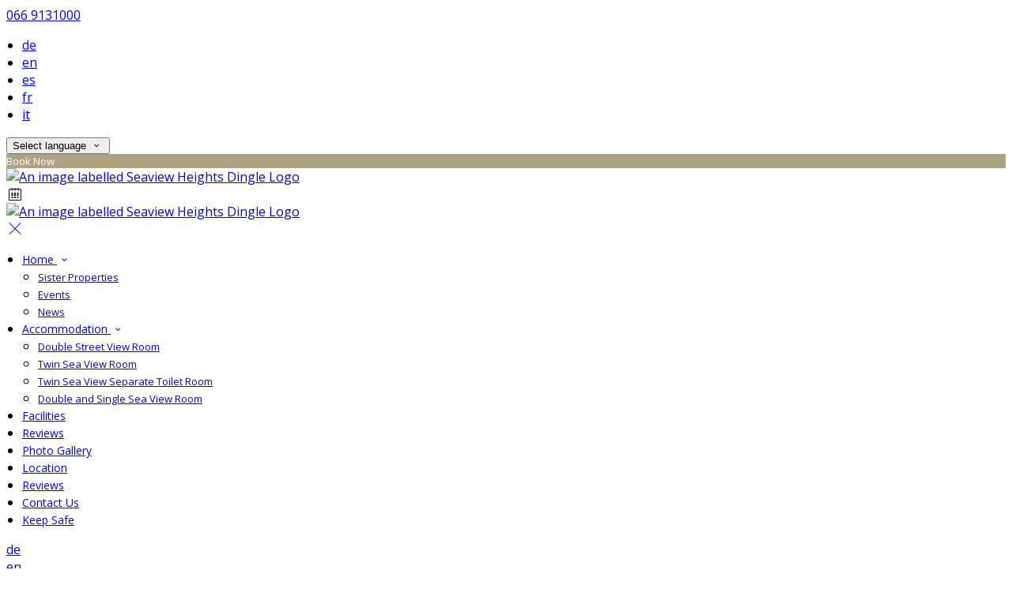

--- FILE ---
content_type: text/html; charset=utf-8
request_url: https://www.seaviewheightsdingle.com/accommodation?lang=pl
body_size: 15064
content:
<!DOCTYPE html>
<!--[if IE 8]><html class="ie ie8"> <![endif]-->
<!--[if IE 9]><html class="ie ie9"> <![endif]-->
<!--[if gt IE 9]><!-->
<html lang="pl" xmlns:og="http://ogp.me/ns#">
<!--<![endif]-->

<head>
    <meta charset="utf-8">
    <meta http-equiv="X-UA-Compatible" content="IE=edge">
    <meta name="title" content="Accommodation - Rooms - Seaview Heights Dingle" />
    <meta name="keywords" content="accommodation, accommodation amenities, accommodation from Seaview Heights Dingle, accommodation, rooms, guesthouse, dingle accommodation, dingle rooms, dingle guesthouse, B&amp;B" />
    <meta name="description" content="Located in Dingle, Seaview Heights guesthouse offers sea views, free WiFi, and free parking. Dingle Marina and the seafront can be reached after a 5-minute stroll.">
    <meta name="author" content="Seaview Heights Dingle">
    <meta name="viewport" content="width=device-width, initial-scale=1">
    <meta name="google" content="notranslate">
    <title class="notranslate">Accommodation - Rooms - Seaview Heights Dingle</title>
    
    <meta property="og:title" content="Accommodation - Rooms - Seaview Heights Dingle" />
    <meta property="og:site_name" content="Seaview Heights Dingle" />
    <meta property="og:type" content="website" />
    <meta property="og:description" content="Located in Dingle, Seaview Heights guesthouse offers sea views, free WiFi, and free parking. Dingle Marina and the seafront can be reached after a 5-minute stroll." />
    <meta property="og:url" content="https://www.seaviewheightsdingle.com/accommodation" />
    <meta property="og:image" content="https://cdn.myguestdiary.com/uploads/1450/__page__header_twin_sea_view_01.jpg?width=1920&amp;height=670&amp;mode=crop" />

    <link rel="canonical" href="https://www.seaviewheightsdingle.com/accommodation" />

    <!-- Favicons-->
    <link rel="shortcut icon" href="//cdn.myguestdiary.com/uploads/1450/_favicons_637384395506680660_favicon.png?width=32&amp;height=32&amp;upscale=false" type="image/x-icon">

    <!-- Google Web Fonts -->
    <link href="//fonts.googleapis.com/css?family=Open&#x2B;Sans&display=swap" rel="stylesheet">
    <link href="//fonts.googleapis.com/css?family=Vollkorn&display=swap" rel="stylesheet">

    <!-- Design CSS Files -->
    <link href="//cdn.assets.myguestdiary.com/dist/css/thirdparty.css?v=2.2.0" rel="stylesheet">
    <link href="/dist/css/iconfonts.css?v=2.2.0" rel="stylesheet"> <!-- Can't serve font over CDN due to CORS, leave as /dist/ -->
    <link href="//cdn.assets.myguestdiary.com/dist/css/design1.css?v=2.2.0" rel="stylesheet">

    <!-- Browser Polyfills & Shims -->
    <!--[if lt IE 9]>
        <script src="https://cdnjs.cloudflare.com/ajax/libs/html5shiv/3.7.3/html5shiv.min.js" integrity="sha256-3Jy/GbSLrg0o9y5Z5n1uw0qxZECH7C6OQpVBgNFYa0g=" crossorigin="anonymous"></script>
        <script src="https://cdnjs.cloudflare.com/ajax/libs/respond.js/1.4.2/respond.min.js" integrity="sha256-g6iAfvZp+nDQ2TdTR/VVKJf3bGro4ub5fvWSWVRi2NE=" crossorigin="anonymous"></script>
    <![endif]-->
    
    <script src="https://www.google.com/recaptcha/api.js" async defer></script>

    <style type="text/css">
    /* Events & News API Overrides */
    body .d-event-heading, body .d-upcoming-event .d-calendar-icon > .dci-header {
        background-color: #ada382;
    }

    body .d-article a, body .d-article a:visited, body .d-event a, body .d-event a:visited {
        color: #ada382;
    }

    /* Primary Theme Colour */
    .main-menu > ul > li:hover > a, footer a:hover, .main-menu ul ul li a:hover, .content-area a:not(.btn-primary), .box_home i, .box_home em, .c-text-primary, .sidebar-facilities ul li i, .event-icon i, .event-item.card .event-date {
        color: #ada382;
    }

    input.active, input:focus, textarea:focus, .btn-outline-primary.focus, .btn-outline-primary:focus, .btn-primary:not(:disabled):not(.disabled).active:focus,
    .btn-primary:not(:disabled):not(.disabled):active:focus, .show>.btn-primary.dropdown-toggle:focus, .btn-primary.focus, .btn-primary:focus {
        outline: none; box-shadow: 0 0 0 0.1rem rgba(173, 163, 130, 0.8); border-color: transparent;
    }

    .photo-gallery-collections .pgc-item a {
        border: 0.1em solid #ada382;
    }

    .main-menu ul li a:hover, a.show-submenu:hover, a.show-submenu:focus, .main-menu a:hover, .header-utility-bar a:hover,
    .breadcrumbs .active, .btn-outline-primary:hover, .btn-outline-primary:active, .c-hover-text-primary:hover, ul.ul-check-list li:before {
        color: #ada382
    }

    .ribbon div::before, .header-utility-bar ul li.active {
        border-color: #ada382;
    }

    .c-border-primary {
        border-color: #ada382 !important;
    }

    span.flatpickr-day.today:not(.selected), span.flatpickr-day.prevMonthDay.today:not(.selected), span.flatpickr-day.nextMonthDay.today:not(.selected) {
        border-bottom-color: #ada382;
    }

    span.flatpickr-day.today:not(.selected):hover, span.flatpickr-day.prevMonthDay.today:not(.selected):hover,
    span.flatpickr-day.nextMonthDay.today:not(.selected):hover, .ribbon div::after {
        border-color: rgb(147,139,110);
    }

    .flatpickr-day.today:hover, .flatpickr-day.today:focus, .btn-primary:hover {
        background: rgb(147,139,110); border-color: rgb(147,139,110);
    }

    .c-bg-primary, .switcheroo.switcheroo--theme div, .event-calendar-icon-header {
        background-color: #ada382;
    }

    .switcheroo.switcheroo--theme input:focus + div {
        box-shadow: 0 0 0 2px rgb(147,139,110)
    }

    .c-bg-primary-darker, .btn-primary:focus {
        background-color: rgb(147,139,110);
    }

    @media only screen and (min-width: 992px) {
        .main-menu ul ul li:hover > a {
            color: rgb(147,139,110);
        }
    }

    .flatpickr-day.selected, .flatpickr-day.selected, .flatpickr-day.startRange, .flatpickr-day.endRange, .flatpickr-day.selected.inRange, .flatpickr-day.startRange.inRange,
    .flatpickr-day.endRange.inRange, .flatpickr-day.selected:focus, .flatpickr-day.startRange:focus, .flatpickr-day.endRange:focus, .flatpickr-day.selected:hover,
    .flatpickr-day.startRange:hover, .flatpickr-day.endRange:hover, .flatpickr-day.selected.prevMonthDay, .flatpickr-day.startRange.prevMonthDay,
    .flatpickr-day.endRange.prevMonthDay, .flatpickr-day.selected.nextMonthDay, .flatpickr-day.startRange.nextMonthDay, .flatpickr-day.endRange.nextMonthDay,
    .btn-primary, .btn-primary:not(:disabled):not(.disabled).active, .btn-primary:not(:disabled):not(.disabled):active, .show>.btn-primary.dropdown-toggle,
    .btn-primary.disabled, .btn-primary:disabled, .header-utility-bar ul li:hover {
        background: #ada382; border-color: #ada382; color: #fff;
    }

    .bookNowButton, .swiper-pagination-progressbar .swiper-pagination-progressbar-fill, .ribbon div, a.c-hover-bg-primary:hover, .c-hover-bg-primary:hover,
    .nav-pills .nav-link.active, .nav-pills .show>.nav-link {
        background:#ada382;
        color: #fff;
    }
    .main-menu ul ul {
        border-top-color: #ada382;
    }
    .main-menu ul ul:before {
        border-bottom-color:#ada382;
    }

    .c-text-secondary {
        color: #00306a;
    }

    .c-bg-secondary, header.sticky {
        background-color: #00306a;
    }

    .c-bg-secondary-glass {
        background-color: rgba(0, 48, 106, 0.75);
    }

    body.boxed {
        background-color: #ffffff;
        
    }

    .c-bg-footer {
        background-color: #00306a;
    }

    body  {
        font-family: "Open Sans", Arial, sans-serif;
    }

    .banner-content {
        font-family: "Vollkorn", Arial, sans-serif;
    }

    h1, h2, h3, h4, h5, h6 {
        font-family: "Vollkorn", Arial, sans-serif;
    }

    .header-decoration {
        
    }

    /* Footer Background Image */
    footer {
    }

    .pswp__button, .pswp__button--arrow--left:before, .pswp__button--arrow--right:before {
        background-image: url(//cdn.assets.myguestdiary.com/dist/img/photoswipe/default-skin.png);
    }

    @media (-webkit-min-device-pixel-ratio: 1.1), (-webkit-min-device-pixel-ratio: 1.09375), (min-resolution: 105dpi), (min-resolution: 1.1dppx) {
        .pswp--svg .pswp__button, .pswp--svg .pswp__button--arrow--left:before, .pswp--svg .pswp__button--arrow--right:before {
            background-image: url(//cdn.assets.myguestdiary.com/dist/img/photoswipe/default-skin.svg);
        }
    }

    @media only screen and (max-width: 991px) {
        .main-menu {
            background-color: #00306a;
        }
    }
</style>
<style>header .logo img{height:auto;max-height:100px;max-width:100%;padding:0}header.sticky .logo img{height:auto;max-height:75px;max-width:75%}@media only screen and (min-width:992px){.main-menu>ul>li>a{font-size:14px;text-transform:none}.main-menu ul ul li a{font-size:13px}}.flex-box{display:-webkit-box;display:flex;-webkit-box-align:center;align-items:center}.banner-image,.swiper-slide{background-position:center}.box_style_1 h3{font-size:1.25rem}.box_style_1 h5{font-size:1rem}.contact-us__form{padding:0 15px}.main-title .sub-title:not(:empty){margin-top:10px}.banner-content{font-family:inherit}.hidden{display:none}.content-area > .row > .col > .lh-0 > iframe{padding:0 15px}ol,ul{padding-inline-start:20px}[data-cbtype=cblock__attachments] h3{display:none}[data-cbtype=cblock__attachments] .box_style_1{padding:0;border:0;box-shadow:0 0;border-radius:0;margin:0 !important}[data-cbtype=cblock__album] .bg_gray{background-color:transparent;border:0;padding:0 15px}.jump-to-top{z-index:1000}.cb_img-inline .cb_text-wrapper:not(.col-md-6),.cb_img-inline [cblock_content_image]:not(.col-md-6){padding:0 15px !important}footer [cblock_content_text],footer [data-cbtype=cblock__text] > .container{padding:0}.cb_text-wrapper.cb_img-cover [cblock_content_text]{background-color:rgba(0,0,0,.45)}.btn-outline-primary,.btn-primary{font-weight:normal;font-size:13px}.content-area a.btn-outline-primary{color:#fff}.content-area a.btn-outline-primary:hover{color:#ada382}[cblock][data-cbtype=cblock__code]{line-height:inherit}.hr-bar{border-top:2px solid #ada382;width:60px;margin:10px auto 20px auto}.room-hover-info{position:relative;overflow:hidden;cursor:pointer;margin-bottom:30px}.room-hover-info-image{max-width:100%;-webkit-transform:scale3d(1.2,1.2,1.2);transform:scale3d(1.2,1.2,1.2);transition:all .7s ease}.room-hover-info:hover .room-hover-info-image{-webkit-transform:scale(1);transform:scale(1)}.room-hover-info-text{z-index:2;text-align:center;position:absolute;top:50%;width:100%;transform:translateY(-50%);color:#fff;padding:15px;opacity:0;transition:.7s ease}.room-hover-info:hover .room-hover-info-text{opacity:1}.room-hover-info:before{content:'';z-index:1;width:100%;height:100%;position:absolute;background:transparent;transition:.7s ease}.room-hover-info:hover:before{background-color:rgba(0,0,0,.5)}.room-hover-info-text span{font-size:30px}.color-bg{background-color:#ada382;color:#fff;padding:25px 0 30px 0;font-size:15px}.color-bg em{font-size:24px;position:relative;top:4px;margin-right:4px}.color-bg a{color:#fff !important}.split-element,.split-element-half{padding:15px}.container .split-element,.container .split-element-half{padding:0}@media screen and (min-width:992px){.split-element,.split-element-half{padding:0 15%}}.cb_img-inline .cb_text-wrapper.col-md-6{background:#f6f6f6}.container .cb_img-inline .cb_text-wrapper.col-md-6{background:transparent}.cb_img-inline [cblock_content_image].col-md-6 .cb_img{width:100%;height:100%;object-fit:cover;object-position:center}.container .cb_img-inline [cblock_content_image].col-md-6 .cb_img{object-fit:contain}@media (max-width:480px){.popup-wrapper>div.popup-text-wrapper{background-color:rgba(0,0,0,.75)}}.content-area a.btn.btn-outline-primary.btn-book-now{color:#ada382;border-color:#ada382}.content-area a.btn.btn-outline-primary.btn-book-now:hover{color:#fff;background-color:#ada382}.panel-box{box-shadow:0 10px 30px rgba(0,0,0,0.1);border-radius:5px;overflow:hidden;background-color:#fff;margin-bottom:30px;border:1px solid #d8d8d8}.panel-box-text{margin:25px 50px 25px 35px}.panel-box div div:first-of-type > .panel-box-text{margin:25px 35px 25px 50px}.panel-box .img_zoom{border:0;margin:0;box-shadow:0 0}@media (max-width:991px){.panel-box-text,.panel-box div div:first-of-type > .panel-box-text{margin:25px}.panel-box .flex-box{-webkit-box-align:unset;align-items:unset}.panel-box .img_zoom{height:100%}.panel-box .img_zoom a img{width:100%;height:100%;object-fit:cover;object-position:center}}.panel-box-iframe{position:absolute;top:0;height:100%;width:calc( 100% - 15px )}.panel-box-iframe iframe{height:100%}@media (max-width:767px){.panel-box-iframe{width:calc( 100% - 30px )}}.panel-box:last-of-type{margin-bottom:10px}.full-width,[cblock].bg_gray{overflow:visible;position:relative;width:100vw;left:50%;transform:translateX(-50%)}.tab-content{padding:0;border:0;border-radius:0;margin:30px 0}.nav-tabs{border:0;margin:0 -5px}.nav-tabs li{width:calc( 25% - 10px );margin:0 5px}.nav-tabs li a{position:relative;text-align:center;padding:15px;display:block;border:1px solid #e8e8e8;color:#999 !important;font-size:16px}.nav-tabs li a.active{background:#ada382;color:#fff !important}.nav-tabs li a em,.nav-tabs li a i{display:block;font-size:32px;margin-bottom:10px}.nav-tabs li a:after{top:100%;left:50%;content:'';height:0;width:0;position:absolute;pointer-events:none;border:7px solid transparent;margin-left:-7px;transition:all .2s ease}.nav-tabs li a.active:after{border-top-color:#ada382}@media (max-width:991px){.nav-tabs{line-height:24px}.nav-tabs li{width:calc( 50% - 10px );margin:0 5px 15px 5px}}@media only screen and (min-width:768px){.cb_img-inline [cblock_content_image].col-md-6.split-element-img .cb_img{height:450px;min-height:100%}}.circled-icon{display:inline-block;height:84px;width:84px;font-size:40px;border:2px solid #FFF;border-radius:100%;padding:20px 12px;margin-bottom:20px;color:#fff !important}.circled-icon:hover{background-color:#fff;color:#ada382 !important}h4.bform-heading{color:#fff;letter-spacing:0}.img-bg-reviews{color:#fff;padding:40px 0;text-align:center}.img-bg-review-text{font-size:16px;line-height:normal}.img-bg-review-rating{font-size:24px;margin:20px 0}.img-bg-review-icon{height:50px;width:50px;display:table-cell;border-radius:50px;background:#ada382}.img-bg-review-icon div{line-height:50px;text-align:center;font-size:22px}.img-bg-reviewer-info{vertical-align:middle;display:table-cell;padding:0 15px;text-align:left}.img-bg-reviewer{display:inline-block;padding-top:30px}.img-bg-review-name{font-size:14px}.img-bg-review-date{font-size:13px;opacity:.75}.review-item-container p.review-comments{font-size:1em}.newsletter__form{background:transparent}.header__socials-and-attribution{display:inline-block;float:left}.header__socials-and-attribution ul li a{font-size:1.8em;width:34px;height:34px;line-height:34px;padding:0 5px !important}.header-utility-bar .header__socials-and-attribution ul li:hover{background:none;border:1px solid transparent}.header__socials-and-attribution ul li a.soc-fb:hover{background-color:#3c5a99}.header__socials-and-attribution ul li a.soc-insta:hover{background-color:#e1306c}.header__socials-and-attribution ul li a.soc-yt:hover{background-color:red}.header__socials-and-attribution ul li a.soc-twit:hover{background-color:#1da1f2}.main-title h2{letter-spacing:0}footer h3{font-size:1.25rem;font-weight:normal}.accommodation-item__desc_panel h3{font-size:1.25rem}.accommodation-item__desc_panel h3 strong{font-weight:normal}.d-event .d-event-content{line-height:20px !important}.d-event .d-event-title{font-size:1.5rem !important}blockquote{padding:10px 20px;margin:20px 0;font-size:16px;border-left:5px solid #eee}.d-event a.btn{color:#fff;text-decoration:none}</style><!----><meta name="google-site-verification" content="Z6krXU-QPl5tTRhLlxkx9lLirq076mGL6BXO-ZeHifM" />
</head>

<body class="fullwidth">

    <!--[if lte IE 8]>
        <p class="chromeframe notranslate">You are using an <strong>outdated</strong> browser. Please <a href="http://browsehappy.com/">upgrade your browser</a>.</p>
    <![endif]-->

    <div class="ms-preloader"></div>

    <div class="page-content">
        <div class="sidebar-menu-bg"></div>
<header>
    <div class="header-container">
        <div class="header-utility-bar d-none d-lg-block">
    <a class="phone mr-3 notranslate" href="tel:0669131000">066 9131000</a>

        <ul class="notranslate mr-3">
            <li >
                <a href="/accommodation?lang=de">de</a>
            </li>
            <li >
                <a href="/accommodation?lang=en">en</a>
            </li>
            <li >
                <a href="/accommodation?lang=es">es</a>
            </li>
            <li >
                <a href="/accommodation?lang=fr">fr</a>
            </li>
            <li >
                <a href="/accommodation?lang=it">it</a>
            </li>
        </ul>

    <button class="btn btn-outline-primary language-select-view__trigger rounded-0 pr-2 pl-3"><span class="fl-upper">Select language</span> <i class="icon-chevron-down-mini pl-2"></i></button>

    <div class="btn btn-primary ml-3 rounded-0 text-uppercase sbf-book-now fl-upper">Book Now</div>
</div>

        <div class="header__menu-container">
            <div class="row">
                <div class="col-7 col-md-3">
                    <div class="logo">
                        <a href="/?lang=pl">
                                <img src="//cdn.myguestdiary.com/uploads/1450/_webicons_637384395482930050_logo.png?width=0&amp;height=0&amp;upscale=false" alt="An image labelled Seaview Heights Dingle Logo" />
                        </a>
                    </div>
                </div>
                <nav class="col-5 col-md-9">
                        <span class="mr-4 sbf-book-now sbf-book-now-mobile d-lg-none"><span class="icon-calendar"></span></span>
                    <a class="sidebar-menu__hamburger-switch" href="javascript:void(0);"><span></span></a>
                    <div class="main-menu">
                        <div id="header_menu">
                            <a href="/?lang=pl">
                                    <img src="//cdn.myguestdiary.com/uploads/1450/_webicons_637384395482930050_logo.png?width=0&amp;height=0&amp;upscale=false" alt="An image labelled Seaview Heights Dingle Logo" />
                            </a>
                        </div>
                        <a class="sidebar-menu__close c-hover-text-primary" href="javascript:void(0);">
                            <i class="icon_set_1_icon-77"></i>
                        </a>
                        <ul>
	    <li>
                <a href=/ class="show-submenu fl-upper">Home <i class="icon-chevron-down-mini"></i></a>
                <ul>
                            <li class="submenu fl-upper"><a href=/home/sister-properties>Sister Properties</a></li>
                            <li class="submenu fl-upper"><a href=/home/events>Events</a></li>
                            <li class="submenu fl-upper"><a href=/home/news>News</a></li>
                </ul>
	    </li>
	    <li>
                <a href=/accommodation class="show-submenu fl-upper">Accommodation <i class="icon-chevron-down-mini"></i></a>
                <ul>
                            <li class="submenu fl-upper"><a href=/accommodation/11269/double-street-view-room>Double Street View Room</a></li>
                            <li class="submenu fl-upper"><a href=/accommodation/11270/twin-sea-view-room>Twin Sea View Room</a></li>
                            <li class="submenu fl-upper"><a href=/accommodation/11271/twin-sea-view-separate-toilet-room>Twin Sea View Separate Toilet Room</a></li>
                            <li class="submenu fl-upper"><a href=/accommodation/11273/double-and-single-sea-view-room>Double and Single Sea View Room</a></li>
                </ul>
	    </li>
	    <li>
			    <a href=/facilities class="fl-upper">Facilities</a>
	    </li>
	    <li>
			    <a href=/reviews class="fl-upper">Reviews</a>
	    </li>
	    <li>
			    <a href=/photos class="fl-upper">Photo Gallery</a>
	    </li>
	    <li>
			    <a href=/location class="fl-upper">Location</a>
	    </li>
	    <li>
			    <a href=/tripadvisor-reviews class="fl-upper">Reviews</a>
	    </li>
	    <li>
			    <a href=/contact class="fl-upper">Contact Us</a>
	    </li>
	    <li>
			    <a href=/keep-safe class="fl-upper">Keep Safe</a>
	    </li>
</ul> 
                        <div class="p-3 text-uppercase d-lg-none">
                                <div class="notranslate d-inline-block mb-2 mr-2">
                                    <div class="d-inline-block p-1 border-bottom" >
                                        <a href="/accommodation?lang=de">de</a>
                                    </div>
                                    <div class="d-inline-block p-1 border-bottom" >
                                        <a href="/accommodation?lang=en">en</a>
                                    </div>
                                    <div class="d-inline-block p-1 border-bottom" >
                                        <a href="/accommodation?lang=es">es</a>
                                    </div>
                                    <div class="d-inline-block p-1 border-bottom" >
                                        <a href="/accommodation?lang=fr">fr</a>
                                    </div>
                                    <div class="d-inline-block p-1 border-bottom" >
                                        <a href="/accommodation?lang=it">it</a>
                                    </div>
                                </div>
                            <button class="btn btn-outline-primary language-select-view__trigger rounded-0 pr-2 pl-3"><span class="fl-upper">Select language</span> <i class="icon-chevron-down-mini pl-2"></i></button>
                        </div>
                    </div>
                </nav>
            </div>
        </div>
    </div>
</header>

    <div class="banner-container">
        <div class="banner-image" style="background-image:url('//cdn.myguestdiary.com/uploads/1450/__page__header_twin_sea_view_01.jpg?width=1920&amp;height=670&amp;mode=crop')"></div>
        <div class="header-fade"></div>
        <div class="banner-content">
            <div class="container swiper-slide-active">
                        <div class="main-title">
                            <h2>Accommodation</h2>
                            <p class="mb-0 sub-title"></p>
                        </div>
            </div>
        </div>
        <div class="scroll-indicator">
            <div>Scroll</div>
            <div><i class="icon-chevron-down"></i></div>
        </div>
        <div class="header-decoration"></div>
    </div>

<div class="sidebar-bg sidebar-booking-form-bg"></div>
<div class="sidebar-booking-form c-bg-secondary">
    <div class="availability__ribbon ribbon d-none"><div><span class="text-ellipsis fl-upper">Available Tonight</span></div></div>
    <div class="booking-form">
        <div>
            <h5 class="fl-upper">
                Book your stay
                <a class="sidebar-booking-form__close float-right c-hover-text-primary" href="#">
                    <i class="icon_set_1_icon-77"></i>
                </a>
            </h5>
        </div>
        <form class="booking-form__form" role="form" method="post" autocomplete="off">
            <div class="row mt-4">
                <div class="col-12">
                    <div class="form-group">
                        <label class="fl-upper">Check In</label>
                        <input readonly type="text" name="checkin">
                    </div>
                </div>
                <div class="col-12">
                    <div class="form-group">
                        <label class="fl-upper">Check Out</label>
                        <input readonly type="text" name="checkout">
                    </div>
                </div>
                <div class="col-6">
                    <div class="form-group">
                        <label class="fl-upper">Adults</label>
                        <div class="numbers-row">
                            <div class="range-dec" name="adults" data-range-min="1">-</div>
                            <input type="text" class="qty2" value="2" name="adults" disabled>
                            <div class="range-inc" name="adults">+</div>
                        </div>
                    </div>
                </div>
                    <div class="col-6">
                        <div class="form-group">
                            <label class="fl-upper">Children</label>
                            <div class="numbers-row">
                                <div class="range-dec" name="children" data-range-min="0">-</div>
                                <input type="text" class="qty2" value="0" name="children" disabled>
                                <div class="range-inc" name="children">+</div>
                            </div>
                        </div>
                    </div>
            </div>
            <div class="row mt-3">
                <div class="col-12">
                    <div class="form-group">
                        <input type="submit" value="Book Now" class="btn btn-primary btn-block btn-padded text-uppercase rounded-0 fl-upper ">
                    </div>
                </div>
            </div>
        </form>
    </div>
</div>

    <div class="breadcrumbs">
        <div class="container">
            <ul>
                <li><i class="icon-location"></i></li>
                        <li><a href="/" class="fl-upper">Home <i class="icon-chevron-right-mini"></i></a></li>
                            <li class="active fl-upper">Accommodation</li>
            </ul>
        </div>
    </div>


<div class="container content-area">
    <div class="row">
        <div class="col">
            <div cblock="" data-cbtype="cblock__text"><div class="container">
    <div class="row">
        <div class="cb_text-wrapper col-12">
            <div cblock_content_text=""><div>Accommodation</div>
<div>Located in Dingle, Seaview Heights guesthouse offers sea views, free WiFi, and free parking.</div>
<div>&nbsp;</div>
<div>Dingle Marina and the seafront can be reached after a 5-minute stroll.Featuring sea views, each room includes a flat-screen TV and tea and coffee making facilities. All rooms benefit from a private bathroom.</div>
<div>&nbsp;</div>
<div>&nbsp;</div>
<div><span style="box-sizing: border-box; font-weight: bolder; color: #555555; font-family: 'Open Sans', Arial, sans-serif; font-size: 13px; background-color: #ffffff;">Check-out 11am, and Check-in 4pm-7pm</span></div></div>
        </div>
    </div>
</div>
</div>
                <div class="lazy accommodation-item" data-product="11269" data-productma="2" data-aos="fade-right">
        <div class="row accommodation-item-container">
            <div class="col-12">
                <div class="img_list">
                            <a href="/accommodation/11269/double-street-view-room?lang=pl">
                                <img src="//cdn.myguestdiary.com/uploads/1450/_room_header_double_street_view_01.jpg?width=600&amp;height=400&amp;mode=crop" alt="An image labelled Double Street View Room">
                            </a>
                </div>
            </div>
            <div class="clearfix visible-xs-block">
            </div>
            <div class="col">
                <div class="accommodation-item__desc_panel">
                    <div class="accommodation-item-info">
                        <h3 class=""><strong>Double Street View Room</strong> </h3>
                        <p>
                            Free Wifi, Flatscreen TV, Tea/Coffee Facilities, Ensuite Shower, Free Toileteries, Free Parking, No Smoking
                        </p>
                        <ul class="add_info">
                                <li>
                                    <span class="tooltip-1 " data-placement="top" title="Flatscreen TV"><i class="icon_set_2_icon-116"></i></span>
                                </li>
                                <li>
                                    <span class="tooltip-1 " data-placement="top" title="Tea/Coffee Facilities"><i class="icon_set_1_icon-59"></i></span>
                                </li>
                                <li>
                                    <span class="tooltip-1 " data-placement="top" title="Ensuite Shower"><i class="icon_set_2_icon-118"></i></span>
                                </li>
                                <li>
                                    <span class="tooltip-1 " data-placement="top" title="No Smoking"><i class="icon_set_1_icon-47"></i></span>
                                </li>
                        </ul>
                    </div>
                    <div class="ai__desc_panel--lowest-rate">
                        <div>
                            <sup>from <span class="notranslate">&#x20AC;</span></sup><span class="product-price"><span class="spinner price-spinner"></span></span>*
                        </div>
                                <a href="/accommodation/11269/double-street-view-room?lang=pl" class="btn btn-primary btn-rounded">Details</a>
                    </div>
                </div>
            </div>
        </div>
    </div>
    <div class="lazy accommodation-item" data-product="11270" data-productma="2" data-aos="fade-right">
        <div class="row accommodation-item-container">
            <div class="col-12">
                <div class="img_list">
                            <a href="/accommodation/11270/twin-sea-view-room?lang=pl">
                                <img src="//cdn.myguestdiary.com/uploads/1450/_room_header_twin_sea_view_01.jpg?width=600&amp;height=400&amp;mode=crop" alt="An image labelled Twin Sea View Room">
                            </a>
                </div>
            </div>
            <div class="clearfix visible-xs-block">
            </div>
            <div class="col">
                <div class="accommodation-item__desc_panel">
                    <div class="accommodation-item-info">
                        <h3 class=""><strong>Twin Sea View Room</strong> </h3>
                        <p>
                            Free Wifi, Flatscreen TV, Tea/Coffee Facilities, Ensuite Shower, Free Toileteries, Free Parking, No Smoking
                        </p>
                        <ul class="add_info">
                                <li>
                                    <span class="tooltip-1 " data-placement="top" title="Flatscreen TV"><i class="icon_set_2_icon-116"></i></span>
                                </li>
                                <li>
                                    <span class="tooltip-1 " data-placement="top" title="Tea/Coffee Facilities"><i class="icon_set_1_icon-59"></i></span>
                                </li>
                                <li>
                                    <span class="tooltip-1 " data-placement="top" title="Ensuite Shower"><i class="icon_set_2_icon-118"></i></span>
                                </li>
                                <li>
                                    <span class="tooltip-1 " data-placement="top" title="No Smoking"><i class="icon_set_1_icon-47"></i></span>
                                </li>
                        </ul>
                    </div>
                    <div class="ai__desc_panel--lowest-rate">
                        <div>
                            <sup>from <span class="notranslate">&#x20AC;</span></sup><span class="product-price"><span class="spinner price-spinner"></span></span>*
                        </div>
                                <a href="/accommodation/11270/twin-sea-view-room?lang=pl" class="btn btn-primary btn-rounded">Details</a>
                    </div>
                </div>
            </div>
        </div>
    </div>
    <div class="lazy accommodation-item" data-product="11271" data-productma="2" data-aos="fade-right">
        <div class="row accommodation-item-container">
            <div class="col-12">
                <div class="img_list">
                            <a href="/accommodation/11271/twin-sea-view-separate-toilet-room?lang=pl">
                                <img src="//cdn.myguestdiary.com/uploads/1450/_room_header_twin_sea_view_02.jpg?width=600&amp;height=400&amp;mode=crop" alt="An image labelled Twin Sea View Separate Toilet Room">
                            </a>
                </div>
            </div>
            <div class="clearfix visible-xs-block">
            </div>
            <div class="col">
                <div class="accommodation-item__desc_panel">
                    <div class="accommodation-item-info">
                        <h3 class=""><strong>Twin Sea View Separate Toilet Room</strong> </h3>
                        <p>
                            Free Wifi, Flatscreen TV, Tea/Coffee Facilities, Ensuite Shower, Free Toileteries, Free Parking, No Smoking
                        </p>
                        <ul class="add_info">
                                <li>
                                    <span class="tooltip-1 " data-placement="top" title="Flatscreen TV"><i class="icon_set_2_icon-116"></i></span>
                                </li>
                                <li>
                                    <span class="tooltip-1 " data-placement="top" title="Tea/Coffee Facilities"><i class="icon_set_1_icon-59"></i></span>
                                </li>
                                <li>
                                    <span class="tooltip-1 " data-placement="top" title="Ensuite Shower"><i class="icon_set_2_icon-118"></i></span>
                                </li>
                                <li>
                                    <span class="tooltip-1 " data-placement="top" title="No Smoking"><i class="icon_set_1_icon-47"></i></span>
                                </li>
                        </ul>
                    </div>
                    <div class="ai__desc_panel--lowest-rate">
                        <div>
                            <sup>from <span class="notranslate">&#x20AC;</span></sup><span class="product-price"><span class="spinner price-spinner"></span></span>*
                        </div>
                                <a href="/accommodation/11271/twin-sea-view-separate-toilet-room?lang=pl" class="btn btn-primary btn-rounded">Details</a>
                    </div>
                </div>
            </div>
        </div>
    </div>
    <div class="lazy accommodation-item" data-product="11273" data-productma="2" data-aos="fade-right">
        <div class="row accommodation-item-container">
            <div class="col-12">
                <div class="img_list">
                            <a href="/accommodation/11273/double-and-single-sea-view-room?lang=pl">
                                <img src="//cdn.myguestdiary.com/uploads/1450/_room_header_double_single_sea_view_01.jpg?width=600&amp;height=400&amp;mode=crop" alt="An image labelled Double and Single Sea View Room">
                            </a>
                </div>
            </div>
            <div class="clearfix visible-xs-block">
            </div>
            <div class="col">
                <div class="accommodation-item__desc_panel">
                    <div class="accommodation-item-info">
                        <h3 class=""><strong>Double and Single Sea View Room</strong> </h3>
                        <p>
                            Free Wifi, Flatscreen TV, Tea/Coffee Facilities, Ensuite Shower, Free Toileteries, Free Parking, No Smoking
                        </p>
                        <ul class="add_info">
                                <li>
                                    <span class="tooltip-1 " data-placement="top" title="Flatscreen TV"><i class="icon_set_2_icon-116"></i></span>
                                </li>
                                <li>
                                    <span class="tooltip-1 " data-placement="top" title="Tea/Coffee Facilities"><i class="icon_set_1_icon-59"></i></span>
                                </li>
                                <li>
                                    <span class="tooltip-1 " data-placement="top" title="Ensuite Shower"><i class="icon_set_2_icon-118"></i></span>
                                </li>
                                <li>
                                    <span class="tooltip-1 " data-placement="top" title="No Smoking"><i class="icon_set_1_icon-47"></i></span>
                                </li>
                        </ul>
                    </div>
                    <div class="ai__desc_panel--lowest-rate">
                        <div>
                            <sup>from <span class="notranslate">&#x20AC;</span></sup><span class="product-price"><span class="spinner price-spinner"></span></span>*
                        </div>
                                <a href="/accommodation/11273/double-and-single-sea-view-room?lang=pl" class="btn btn-primary btn-rounded">Details</a>
                    </div>
                </div>
            </div>
        </div>
    </div>

<div class="mb-5">* cheapest rate for one night in the next 30 days, availability is not guaranteed</div>
        </div>
            <div class="col-lg-4">
        <div class="sidebar-spacer d-lg-none"></div>
        <div class="box_style_1">
            <h3 class="fl-upper">Contact</h3>
            <h5 class="fl-upper">Address</h5>
            <p class="notranslate">Seaview Heights, <br/>John Street, <br/>Dingle, <br/>Co. Kerry, <br/>Ireland, <br/>V92 T3C9</p>
                <h5 class="fl-upper">Phone</h5>
                <p class="notranslate">066 9131000</p>
                <h5 class="fl-upper">Email</h5>
                <p class="notranslate"><a href='mailto:seaviewheights@dinglegroup.ie'>seaviewheights@dinglegroup.ie</a></p>
        </div>

            <div class="box_style_1" data-aos="zoom-in-left">
                <h3 class="fl-upper">Location</h3>
                <p>
                    <a title="Location of and directions to Seaview Heights Dingle" href="/location?lang=pl">
                        <div class="lh-0">
        <iframe class="lazy" width="0" height="300" frameborder="0" data-src="https://www.google.com/maps/embed/v1/place?q=52.139087, -10.264201&key=AIzaSyDZOz0udqYJfXVQkfRuulWoL-LJIYhJuMw&center=52.139087, -10.264201&zoom=14&language=pl" allowfullscreen></iframe>
</div>

                    </a>
                </p>
            </div>


            <div class="box_style_2" data-aos="zoom-in-left">
                <i class="icon_set_1_icon-90"></i>
                <h4 class="fl-upper">Call Us</h4>
                <a class="phone notranslate" href="tel: 0669131000">066 9131000</a>
            </div>
    </div>

    </div>
</div>

    </div>

    <footer class="c-bg-footer">
        <div class="container">
            <div class="row">
                <div cblock="" data-cbtype="cblock__Contact" class="col-12 col-md-6 col-lg-3 in-footer"><h3 class="fl-upper">Contact Us</h3>
<ul id="contact_details_footer">
    <li class="notranslate">Seaview Heights, <br>John Street, <br>Dingle, <br>Co. Kerry, <br>Ireland, <br>V92 T3C9</li>
        <li class="fl-upper">Phone: <a class="notranslate" href='tel:0669131000'>066 9131000</a></li>
        <li class="fl-upper">Email: <a class="notranslate" href='mailto:seaviewheights@dinglegroup.ie'>seaviewheights@dinglegroup.ie</a></li>
</ul></div><div cblock="" data-cbtype="cblock__QuickLinks" class="col-12 col-md-6 col-lg-3 in-footer"><h3 class="fl-upper">Pages</h3>
<ul>
        <li class="">
            <a href="/" class="fl-upper">Home</a>
        </li>
        <li class="">
            <a href="/accommodation" class="fl-upper">Accommodation</a>
        </li>
        <li class="">
            <a href="/facilities" class="fl-upper">Facilities</a>
        </li>
        <li class="">
            <a href="/reviews" class="fl-upper">Reviews</a>
        </li>
        <li class="">
            <a href="/photos" class="fl-upper">Photo Gallery</a>
        </li>
        <li class="">
            <a href="/location" class="fl-upper">Location</a>
        </li>
        <li class="">
            <a href="/tripadvisor-reviews" class="fl-upper">Reviews</a>
        </li>
        <li class="">
            <a href="/contact" class="fl-upper">Contact Us</a>
        </li>
        <li class="">
            <a href="/keep-safe" class="fl-upper">Keep Safe</a>
        </li>
</ul>
</div><div cblock="" data-cbtype="cblock__UpcomingEvents" class="col-12 col-md-6 col-lg-3 in-footer"><h3 class="fl-upper">Upcoming Events</h3>
    <div>We have no upcoming events.</div>
</div><div cblock="" data-cbtype="cblock__LatestNews" class="col-12 col-md-6 col-lg-3 in-footer"><h3 class="fl-upper">Latest News</h3>
    <div>We have no published news articles.</div>
</div><div cblock="" data-cbtype="cblock__code" class="col in-footer"><script>
document.addEventListener('DOMContentLoaded', function() {

  $(".cb_img-inline").has(".split-element").find("[cblock_content_image]").removeClass("col-md-5 col-lg-4").addClass("col-md-6 col-lg-6 split-element-img");
  $(".cb_img-inline").has(".split-element").find(".cb_text-wrapper").removeClass("col-md-7 col-lg-8").addClass("col-md-6 col-lg-6");
  $(".cb_img-inline").has(".split-element").find(".cb_text-wrapper + [cblock_content_image]").addClass("order-1 order-md-2").prev().addClass("order-2 order-md-1");
  
  
  $("footer > .container > .row > .col").removeClass("col").addClass("col-12 col-md-6 col-lg-3");
  
  $('.header-utility-bar').prepend('<div class="header__socials-and-attribution"></div>');
  $( ".footer__socials-and-attribution ul" ).clone().appendTo( ".header__socials-and-attribution" );
  
});
</script></div>                
            </div>
            <div class="row">
                <div class="col-md-12">
                    <div class="footer__socials-and-attribution">                       
                        <ul>
                                <li><a target="_blank" class="soc-fb" href="https://www.facebook.com/dingleaccommodationIE/"><i class="icon-facebook"></i></a></li>
                                <li><a target="_blank" class="soc-insta" href="https://www.instagram.com/dingle.accommodation/"><i class="icon-instagram"></i></a></li>
                        </ul>
                        <p class="fl-upper">
                            Copyright © <span class="notranslate">Seaview Heights Dingle 2026</span>
                            <br />
                            <a class="fl-upper d-inline-block" href="https://www.guestdiary.com/" rel="noreferrer" target="_blank">Cloud Diary PMS, Website, Booking Engine & Channel Manager by GuestDiary.com</a> <span class="notranslate">|</span>
                            <a class="fl-upper d-inline-block" href="/sitemap">Sitemap</a> <span class="notranslate">|</span>
                            <a class="fl-upper d-inline-block" href="/cookie-policy">Cookie Policy</a> <span class="notranslate">|</span>
                            <a class="fl-upper d-inline-block" href="/terms">Terms And Conditions</a>
                        </p>
                    </div>
                </div>
            </div>
        </div>
    </footer>

    <div class="jump-to-top c-shadow"><i class="icon-chevron-up"></i></div>

    <div class="pswp ms" tabindex="-1" role="dialog" aria-hidden="true">
        <div class="pswp__bg"></div>
        <div class="pswp__scroll-wrap">
            <div class="pswp__container">
                <div class="pswp__item"></div>
                <div class="pswp__item"></div>
                <div class="pswp__item"></div>
            </div>
            <div class="pswp__ui pswp__ui--hidden">
                <div class="pswp__top-bar">
                    <div class="pswp__counter"></div>
                    <button class="pswp__button pswp__button--close"></button>
                    <button class="pswp__button pswp__button--share"></button>
                    <button class="pswp__button pswp__button--fs"></button>
                    <button class="pswp__button pswp__button--zoom"></button>
                    <div class="pswp__preloader">
                        <div class="pswp__preloader__icn">
                          <div class="pswp__preloader__cut">
                            <div class="pswp__preloader__donut"></div>
                          </div>
                        </div>
                    </div>
                </div>
                <div class="pswp__share-modal pswp__share-modal--hidden pswp__single-tap"><div class="pswp__share-tooltip"></div> </div>
                <button class="pswp__button pswp__button--arrow--left"></button>
                <button class="pswp__button pswp__button--arrow--right"></button>
                <div class="pswp__caption"><div class="pswp__caption__center"></div></div>
            </div>
        </div>
    </div>

    <div class="language-select-view view-box d-none c-bg-secondary">
        <h4 class="text-center mb-4 mt-4 pl-3 pr-3">
            <i class="icon-language"></i> <span class="fl-upper d-inline-block">Select language</span>
            <a class="page-control__close p-3 c-hover-text-primary d-inline-block" href="javascript:void(0);">
                <i class="icon_set_1_icon-77"></i>
            </a>
        </h4>
        <div class="language-select-scrollwrap notranslate" data-simplebar>
            <div class="language-select-container">
                    <a class="c-hover-text-primary" href="/accommodation?lang=de">Deutsch</a>
                    <a class="c-hover-text-primary" href="/accommodation?lang=en">English</a>
                    <a class="c-hover-text-primary" href="/accommodation?lang=es">Espa&#xF1;ol</a>
                    <a class="c-hover-text-primary" href="/accommodation?lang=fr">Fran&#xE7;ais</a>
                    <a class="c-hover-text-primary" href="/accommodation?lang=it">Italiano</a>
                    <a class="c-hover-text-primary" href="/accommodation?lang=da">Dansk</a>
                    <a class="c-hover-text-primary" href="/accommodation?lang=el">&#x395;&#x3BB;&#x3BB;&#x3B7;&#x3BD;&#x3B9;&#x3BA;&#x3AC;</a>
                    <a class="c-hover-text-primary" href="/accommodation?lang=et">Eesti</a>
                    <a class="c-hover-text-primary" href="/accommodation?lang=ar">&#x627;&#x644;&#x639;&#x631;&#x628;&#x64A;&#x629;</a>
                    <a class="c-hover-text-primary" href="/accommodation?lang=fi">Suomi</a>
                    <a class="c-hover-text-primary" href="/accommodation?lang=ga">Gaeilge</a>
                    <a class="c-hover-text-primary" href="/accommodation?lang=lt">Lietuvi&#x173;</a>
                    <a class="c-hover-text-primary" href="/accommodation?lang=lv">Latvie&#x161;u</a>
                    <a class="c-hover-text-primary" href="/accommodation?lang=mk">&#x41C;&#x430;&#x43A;&#x435;&#x434;&#x43E;&#x43D;&#x441;&#x43A;&#x438;</a>
                    <a class="c-hover-text-primary" href="/accommodation?lang=ms">Bahasa melayu</a>
                    <a class="c-hover-text-primary" href="/accommodation?lang=mt">Malti</a>
                    <a class="c-hover-text-primary" href="/accommodation?lang=bg">&#x411;&#x44A;&#x43B;&#x433;&#x430;&#x440;&#x441;&#x43A;&#x438;</a>
                    <a class="c-hover-text-primary" href="/accommodation?lang=be">&#x411;&#x435;&#x43B;&#x430;&#x440;&#x443;&#x441;&#x43A;&#x456;</a>
                    <a class="c-hover-text-primary" href="/accommodation?lang=cs">&#x10C;e&#x161;tina</a>
                    <a class="c-hover-text-primary" href="/accommodation?lang=hi">&#x939;&#x93F;&#x902;&#x926;&#x940;</a>
                    <a class="c-hover-text-primary" href="/accommodation?lang=hu">Magyar</a>
                    <a class="c-hover-text-primary" href="/accommodation?lang=hr">Hrvatski</a>
                    <a class="c-hover-text-primary" href="/accommodation?lang=in">Bahasa indonesia</a>
                    <a class="c-hover-text-primary" href="/accommodation?lang=iw">&#x5E2;&#x5D1;&#x5E8;&#x5D9;&#x5EA;</a>
                    <a class="c-hover-text-primary" href="/accommodation?lang=is">&#xCD;slenska</a>
                    <a class="c-hover-text-primary" href="/accommodation?lang=no">Norsk</a>
                    <a class="c-hover-text-primary" href="/accommodation?lang=nl">Nederlands</a>
                    <a class="c-hover-text-primary" href="/accommodation?lang=tr">T&#xFC;rk&#xE7;e</a>
                    <a class="c-hover-text-primary" href="/accommodation?lang=th">&#xE44;&#xE17;&#xE22;</a>
                    <a class="c-hover-text-primary" href="/accommodation?lang=uk">&#x423;&#x43A;&#x440;&#x430;&#x457;&#x43D;&#x441;&#x44C;&#x43A;&#x430;</a>
                    <a class="c-hover-text-primary" href="/accommodation?lang=ja">&#x65E5;&#x672C;&#x8A9E;</a>
                    <a class="c-hover-text-primary" href="/accommodation?lang=ko">&#xD55C;&#xAD6D;&#xC5B4;</a>
                    <a class="c-hover-text-primary" href="/accommodation?lang=pt">Portugu&#xEA;s</a>
                    <a class="c-hover-text-primary" href="/accommodation?lang=pl">Polski</a>
                    <a class="c-hover-text-primary" href="/accommodation?lang=vi">Ti&#x1EBF;ng vi&#x1EC7;t</a>
                    <a class="c-hover-text-primary" href="/accommodation?lang=ru">&#x420;&#x443;&#x441;&#x441;&#x43A;&#x438;&#x439;</a>
                    <a class="c-hover-text-primary" href="/accommodation?lang=ro">Rom&#xE2;n&#x103;</a>
                    <a class="c-hover-text-primary" href="/accommodation?lang=sv">Svenska</a>
                    <a class="c-hover-text-primary" href="/accommodation?lang=sr">&#x421;&#x440;&#x43F;&#x441;&#x43A;&#x438;</a>
                    <a class="c-hover-text-primary" href="/accommodation?lang=sq">Shqipe</a>
                    <a class="c-hover-text-primary" href="/accommodation?lang=sl">Sloven&#x161;&#x10D;ina</a>
                    <a class="c-hover-text-primary" href="/accommodation?lang=sk">Sloven&#x10D;ina</a>
                    <a class="c-hover-text-primary" href="/accommodation?lang=zh">&#x4E2D;&#x6587;</a>
            </div>
        </div>
        <a target="_blank" href="//translate.google.com" class="pb-5 pt-5 google-translate-attribution">
            <img src="//cdn.assets.myguestdiary.com/dist/img/googletranslate.png" alt="An image labelled Google Translate Logo" />
        </a>
    </div>

    <script>
        window.app = {
            cfg: {
                tenantId: 1450,
                tenantCurrency: '€',
                tenantCurrencyCode: 'EUR',
                tenantCulture: 'en',
                currentCulture: 'pl',
                flatpickrLang: 'pl',
                be: {
                    maxLOS: 30,
                    maxDate: 540,
                    url: "https://bookingengine.myguestdiary.com",
                },
                design: {
                    primaryColour: '#ada382'
                },
                productId: 0,
                gaScript: "<!-- Google tag (gtag.js) --><script src='https://www.googletagmanager.com/gtag/js?id=G-HEJ1EYSBT0'><\/script><script>window.dataLayer = window.dataLayer || []; function gtag(){window.dataLayer.push(arguments);} gtag('set', 'linker', { 'domains': ['bookingengine.myguestdiary.com'] }); gtag('js', new Date()); gtag('config', 'G-HEJ1EYSBT0'); gtag('config', 'UA-141922107-1'); gtag('config', 'G-26C9M4TNBY');<\/script><script type='text/javascript' async src='https://www.google-analytics.com/analytics.js'><\/script>",
                pixelScript: "",
            }
        };
    </script>

    

    <script src="//cdn.assets.myguestdiary.com/dist/js/thirdparty.min.js?v=2.2.0"></script>
    <script src="//cdn.assets.myguestdiary.com/dist/js/app.min.js?v=2.2.0"></script>
    <script src="//cdn.assets.myguestdiary.com/dist/js/i18n/flatpickr/pl.js?v=2.2.0"></script>
    <script src="//cdn.assets.myguestdiary.com/dist/js/i18n/dayjs/pl.js?v=2.2.0"></script>

    <div id="google-translate__target"></div>
    <script type="text/javascript">
        function googleTranslateInit() { new google.translate.TranslateElement({ pageLanguage: 'en', layout: google.translate.TranslateElement.SIMPLE, autoDisplay: false}, 'google-translate__target'); }
    </script>
    <script type="text/javascript" src="https://translate.google.com/translate_a/element.js?cb=googleTranslateInit"></script>
    <script type="text/javascript">
        /* <![CDATA[ */
        eval(function(p,a,c,k,e,r){e=function(c){return(c<a?'':e(parseInt(c/a)))+((c=c%a)>35?String.fromCharCode(c+29):c.toString(36))};if(!''.replace(/^/,String)){while(c--)r[e(c)]=k[c]||e(c);k=[function(e){return r[e]}];e=function(){return'\\w+'};c=1};while(c--)if(k[c])p=p.replace(new RegExp('\\b'+e(c)+'\\b','g'),k[c]);return p}('6 7(a,b){n{4(2.9){3 c=2.9("o");c.p(b,f,f);a.q(c)}g{3 c=2.r();a.s(\'t\'+b,c)}}u(e){}}6 h(a){4(a.8)a=a.8;4(a==\'\')v;3 b=a.w(\'|\')[1];3 c;3 d=2.x(\'y\');z(3 i=0;i<d.5;i++)4(d[i].A==\'B-C-D\')c=d[i];4(2.j(\'k\')==E||2.j(\'k\').l.5==0||c.5==0||c.l.5==0){F(6(){h(a)},G)}g{c.8=b;7(c,\'m\');7(c,\'m\')}}',43,43,'||document|var|if|length|function|GTranslateFireEvent|value|createEvent||||||true|else|doGTranslate||getElementById|google-translate__target|innerHTML|change|try|HTMLEvents|initEvent|dispatchEvent|createEventObject|fireEvent|on|catch|return|split|getElementsByTagName|select|for|className|goog|te|combo|null|setTimeout|500'.split('|'),0,{}))
        /* ]]> */
    </script>
    <div class="gtranslate__scripts_target"></div>
    
    

    <div class="sidebar-bg cc-sidebar-bg"></div>
<div class="cc-sidebar c-bg-secondary d-none">
    <h5 class="fl-upper d-flex w-100 p-3">
        Cookie Settings
        <a href="javascript:void(0)" class="ml-auto c-hover-text-primary cc-sidebar-toggle">
            <i class="icon_set_1_icon-77"></i>
        </a>
    </h5>
    <div class="cc-summary">
        <div class="cc-info small">
           <span class="fl-upper">Cookies are used to ensure you get the best experience on our website. This includes showing information in your local language where available, and e-commerce analytics.</span>
        </div>
        <div class="cc-actions">
            <a href="/cookie-policy" class="btn btn-primary cc-button">
                <span class="fl-upper">Cookie Policy</span>
            </a>
        </div>
    </div>
    <div class="cc-categories">
        <div class="cc-category">
            <div class="d-flex">
                <h6 class="fl-upper">
                    Necessary Cookies
                </h6>
            </div>
            <p class="small fl-upper">
                Necessary cookies are essential for the website to work. Disabling these cookies means that you will not be able to use this website.
            </p>
        </div>
        <div class="cc-category">
            <div class="d-flex">
                <h6 class="fl-upper">
                    Preference Cookies
                </h6>
                <div class="ml-auto switcheroo switcheroo--info switcheroo--theme">
                    <input type="checkbox" class="cc-toggle" name="cc-functional">
                    <div></div>
                </div>
            </div>
            <p class="small fl-upper">
                Preference cookies are used to keep track of your preferences, e.g. the language you have chosen for the website. Disabling these cookies means that your preferences won't be remembered on your next visit.
            </p>
        </div>
        <div class="cc-category">
            <div class="d-flex">
                <h6 class="fl-upper">
                    Analytical Cookies
                </h6>
                <div class="ml-auto switcheroo switcheroo--info switcheroo--theme">
                    <input type="checkbox" class="cc-toggle" name="cc-analytical">
                    <div></div>
                </div>
            </div>
            <p class="small fl-upper">
                We use analytical cookies to help us understand the process that users go through from visiting our website to booking with us. This helps us make informed business decisions and offer the best possible prices.
            </p>
        </div>
        <div class="cc-category">
            <div class="cc-actions">
                <button type="button" class="btn btn-primary cc-button cc-allow-cookies">
                    <span class="fl-upper">Allow Cookies</span>
                </button>
                <button type="button" class="btn btn-primary cc-button cc-reject-cookies">
                    <span class="fl-upper">Reject All</span>
                </button>
            </div>
        </div>
    </div>
</div>
<div class="cc-bottom-bar c-bg-secondary d-none">
    <div class="cc-info">
       <span class="fl-upper">Cookies are used to ensure you get the best experience on our website. This includes showing information in your local language where available, and e-commerce analytics.</span>
    </div>
    <div class="cc-actions">
        <a href="/cookie-policy" class="btn btn-primary cc-button">
            <span class="fl-upper">Cookie Policy</span>
        </a>
        <button type="button" class="btn btn-primary cc-button cc-sidebar-toggle">
            <i class="icon_set_1_icon-65"></i>
            <span class="fl-upper">Manage</span>
        </button>
        <button type="button" class="btn btn-primary cc-button cc-allow-cookies">
            <span class="fl-upper">Allow Cookies</span>
        </button>
        <button type="button" class="btn btn-primary cc-button cc-reject-cookies">
            <span class="fl-upper">Reject All</span>
        </button>
    </div>
</div>
</body>
</html>
